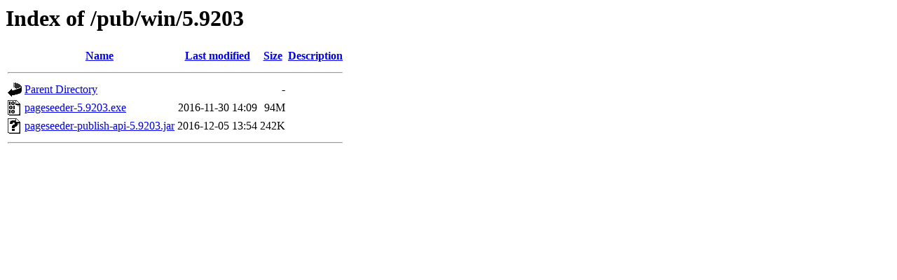

--- FILE ---
content_type: text/html;charset=UTF-8
request_url: https://download.pageseeder.com/pub/win/5.9203/?C=S;O=D
body_size: 1058
content:
<!DOCTYPE HTML PUBLIC "-//W3C//DTD HTML 3.2 Final//EN">
<html>
 <head>
  <title>Index of /pub/win/5.9203</title>
 </head>
 <body>
<h1>Index of /pub/win/5.9203</h1>
  <table>
   <tr><th valign="top"><img src="/icons/blank.gif" alt="[ICO]"></th><th><a href="?C=N;O=A">Name</a></th><th><a href="?C=M;O=A">Last modified</a></th><th><a href="?C=S;O=A">Size</a></th><th><a href="?C=D;O=A">Description</a></th></tr>
   <tr><th colspan="5"><hr></th></tr>
<tr><td valign="top"><img src="/icons/back.gif" alt="[PARENTDIR]"></td><td><a href="/pub/win/">Parent Directory</a></td><td>&nbsp;</td><td align="right">  - </td><td>&nbsp;</td></tr>
<tr><td valign="top"><img src="/icons/binary.gif" alt="[   ]"></td><td><a href="pageseeder-5.9203.exe">pageseeder-5.9203.exe</a></td><td align="right">2016-11-30 14:09  </td><td align="right"> 94M</td><td>&nbsp;</td></tr>
<tr><td valign="top"><img src="/icons/unknown.gif" alt="[   ]"></td><td><a href="pageseeder-publish-api-5.9203.jar">pageseeder-publish-api-5.9203.jar</a></td><td align="right">2016-12-05 13:54  </td><td align="right">242K</td><td>&nbsp;</td></tr>
   <tr><th colspan="5"><hr></th></tr>
</table>
</body></html>
